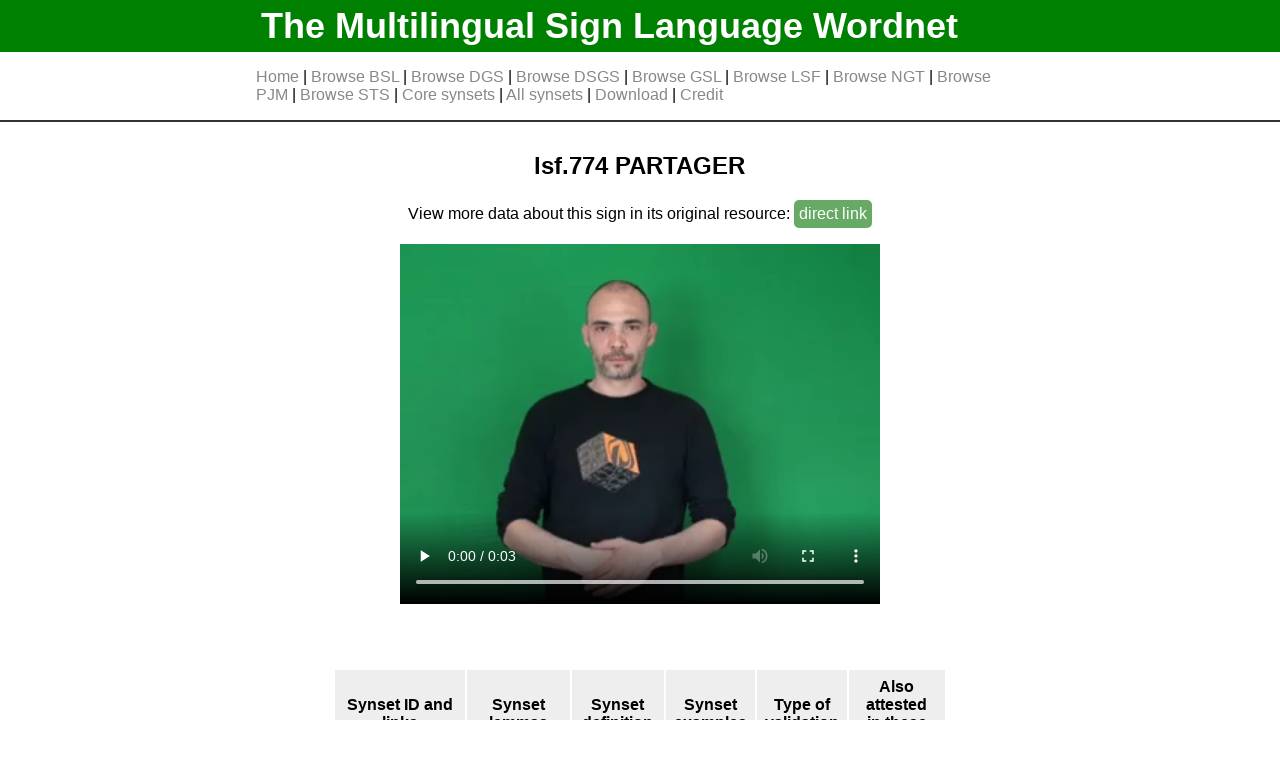

--- FILE ---
content_type: text/html
request_url: https://www.sign-lang.uni-hamburg.de/easier/sign-wordnet/sign/lsf.774.html
body_size: 1149
content:
<!DOCTYPE html>
<html lang="en">
<head>
<meta http-equiv="Cache-Control" content="no-cache, no-store, must-revalidate" >
<meta http-equiv="Pragma" content="no-cache" >
<meta http-equiv="Expires" content="0" >
<meta charset="utf-8">
<link rel= "stylesheet" type= "text/css" href="../static/styles/style.css">
<title>lsf.774</title>












</head>
<body>
	<div id="header">
		<div id="header_bg">
			<h1 class="limit_width"><a href="../index.html">The Multilingual Sign Language Wordnet</a></h1>
		</div>
		<div id="navbar" class="limit_width">












		<p>
		
			<a href="../index.html" >Home</a> | 
			<a href="../index_bsl.html" >Browse BSL</a> | 
			<a href="../index_dgs.html" >Browse DGS</a> | 
			<a href="../index_dsgs.html" >Browse DSGS</a> | 
			<a href="../index_gsl.html" >Browse GSL</a> | 
			<a href="../index_lsf.html" >Browse LSF</a> | 
			<a href="../index_ngt.html" >Browse NGT</a> | 
			<a href="../index_pjm.html" >Browse PJM</a> | 
			<a href="../index_sts.html" >Browse STS</a> | 
			<a href="../index_core_synsets.html" >Core synsets</a> | 
			<a href="../index_synsets.html" >All synsets</a> | 
			<a href="../download.html" >Download</a> | 
			<a href="../credit.html" >Credit</a>
		</p>
		</div>
	</div>

<div id="body" class="limit_width">





<div class="signs_wrapper_main">

	<div class="sign_box">

		<h2 style="text-align:center;">
		lsf.774
		PARTAGER
		</h2>

		
			<p>View more data about this sign in its original resource:
			
				<a href="https://www.sign-lang.uni-hamburg.de/dicta-sign/portal/concepts/cs/cs_774.html" target="_blank" class="external_link">direct&nbsp;link</a>
			
			</p>
		

		
			<video height="360" controls>
			<source src="https://www.sign-lang.uni-hamburg.de/dicta-sign/portal/concepts/lsf/774.mp4" type="video/mp4"></video>
		
	</div>
</div>

<div class="synsets_wrapper_second">

	<table class="synsets_table">
	<tr><th>Synset ID and links</th><th>Synset lemmas</th><th>Synset definition</th><th>Synset examples</th><th>Type of validation</th><th>Also attested<br> in these languages</th></tr>
	
		
		<tr>
			<td>
				omw.02294179-v<br>
				
					<a target="_blank" href="https://compling.upol.cz/ntumc/cgi-bin/wn-gridx.cgi?usrname=&amp;gridmode=grid&amp;synset=02294179-v">omw link</a><br>
				
				<a href="../synset/omw.02294179-v.html">internal link</a>
			</td>
			<td>
				<ul>
				
					<li>share</li>
				
					<li>divvy up</li>
				
					<li>portion out</li>
				
					<li>apportion</li>
				
					<li>deal</li>
				
				</ul>
			</td>
			<td> give out as one&#39;s portion or share
			</td>
			<td>
				<ul>
				
				</ul>
			</td>
			<td>
				
					Manual validation
				
			</td>
			<td>
				
			</td>
		</tr>
	
	</table>

</div>





</div>
<div id="footer"><p>The Multilingual Sign Language Wordnet v0.6<br>
<a href="../contact.html">Contact</a> | <a href="../imprint.html">Imprint</a> |  <a href="../data_privacy.html">Data Privacy</a></p>
</div>
</body>
</html>